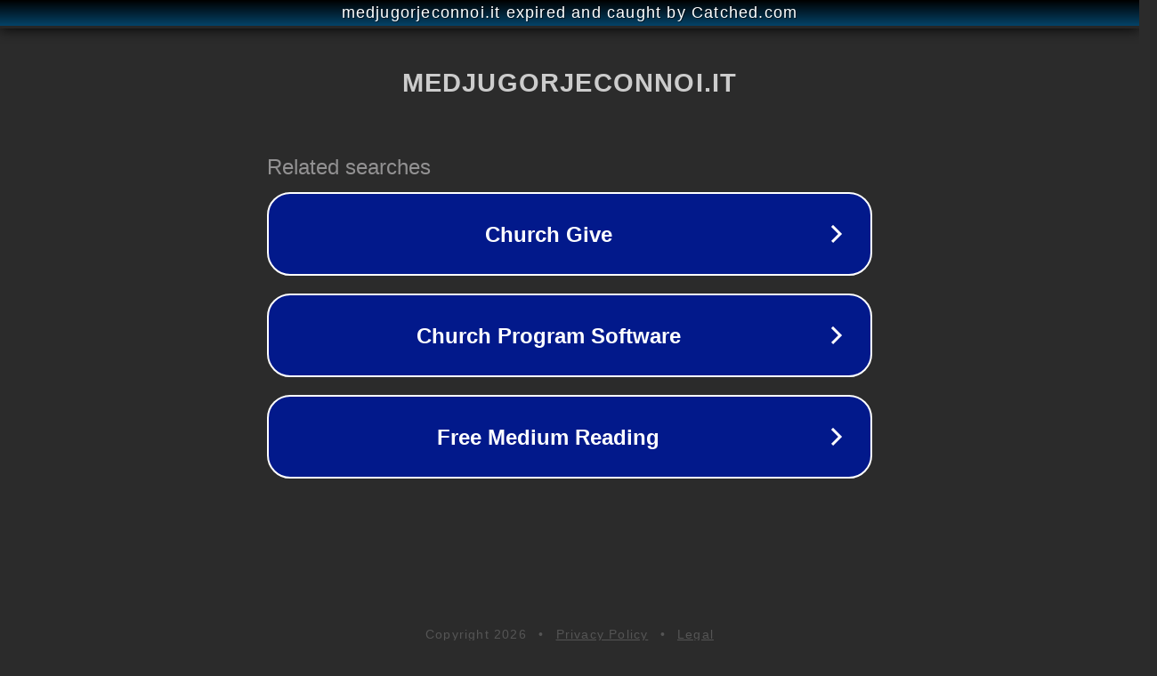

--- FILE ---
content_type: text/html; charset=utf-8
request_url: https://www.medjugorjeconnoi.it/full-width-page-2/
body_size: 1094
content:
<!doctype html>
<html data-adblockkey="MFwwDQYJKoZIhvcNAQEBBQADSwAwSAJBANDrp2lz7AOmADaN8tA50LsWcjLFyQFcb/P2Txc58oYOeILb3vBw7J6f4pamkAQVSQuqYsKx3YzdUHCvbVZvFUsCAwEAAQ==_H7uf7U2xUrGpkXFNJozDsR1BbVLBQKTYL8xD7M6hpNK3IKqzHw2KmOBKoz5bEsbpqkoMrGoPk7qY2awSfO11lA==" lang="en" style="background: #2B2B2B;">
<head>
    <meta charset="utf-8">
    <meta name="viewport" content="width=device-width, initial-scale=1">
    <link rel="icon" href="[data-uri]">
    <link rel="preconnect" href="https://www.google.com" crossorigin>
</head>
<body>
<div id="target" style="opacity: 0"></div>
<script>window.park = "[base64]";</script>
<script src="/bEzvOVKLb.js"></script>
</body>
</html>
